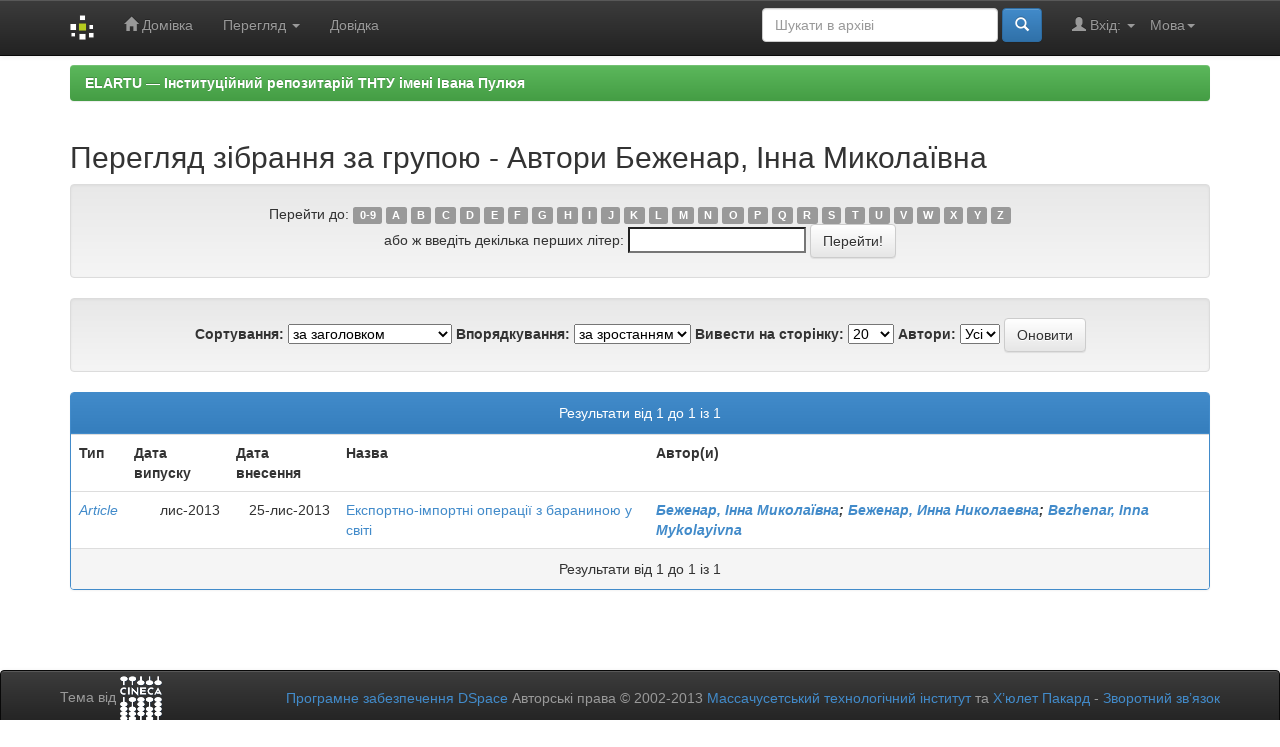

--- FILE ---
content_type: text/html;charset=UTF-8
request_url: https://elartu.tntu.edu.ua/browse?type=author&sort_by=1&order=ASC&rpp=20&etal=-1&value=%D0%91%D0%B5%D0%B6%D0%B5%D0%BD%D0%B0%D1%80%2C+%D0%86%D0%BD%D0%BD%D0%B0+%D0%9C%D0%B8%D0%BA%D0%BE%D0%BB%D0%B0%D1%97%D0%B2%D0%BD%D0%B0&starts_with=I
body_size: 5219
content:


















<!DOCTYPE html>
<html>
    <head>
        <title>ELARTU &#8212; &#1030;&#1085;&#1089;&#1090;&#1080;&#1090;&#1091;&#1094;&#1110;&#1081;&#1085;&#1080;&#1081; &#1088;&#1077;&#1087;&#1086;&#1079;&#1080;&#1090;&#1072;&#1088;&#1110;&#1081; &#1058;&#1053;&#1058;&#1059; &#1110;&#1084;&#1077;&#1085;&#1110; &#1030;&#1074;&#1072;&#1085;&#1072; &#1055;&#1091;&#1083;&#1102;&#1103;: Перегляд архіву електронних матеріалів</title>
        <meta http-equiv="Content-Type" content="text/html; charset=UTF-8" />
        <meta name="Generator" content="DSpace 5.6" />
        <meta name="viewport" content="width=device-width, initial-scale=1.0">
        <link rel="shortcut icon" href="/favicon.ico" type="image/x-icon"/>
	    <link rel="stylesheet" href="/static/css/jquery-ui-1.10.3.custom/redmond/jquery-ui-1.10.3.custom.css" type="text/css" />
	    <link rel="stylesheet" href="/static/css/bootstrap/bootstrap.min.css" type="text/css" />
	    <link rel="stylesheet" href="/static/css/bootstrap/bootstrap-theme.min.css" type="text/css" />
	    <link rel="stylesheet" href="/static/css/bootstrap/dspace-theme.css" type="text/css" />

        <link rel="search" type="application/opensearchdescription+xml" href="/open-search/description.xml" title="DSpace"/>

        
	<script type='text/javascript' src="/static/js/jquery/jquery-1.10.2.min.js"></script>
	<script type='text/javascript' src='/static/js/jquery/jquery-ui-1.10.3.custom.min.js'></script>
	<script type='text/javascript' src='/static/js/bootstrap/bootstrap.min.js'></script>
	<script type='text/javascript' src='/static/js/holder.js'></script>
	<script type="text/javascript" src="/utils.js"></script>
    <script type="text/javascript" src="/static/js/choice-support.js"> </script>

    
    
        <!-- Google tag (gtag.js) -->
        <script async src="https://www.googletagmanager.com/gtag/js?id=G-11E648T89F"></script>
        <script>
          window.dataLayer = window.dataLayer || [];
          function gtag(){dataLayer.push(arguments);}
          gtag('js', new Date());
          gtag('config', 'G-11E648T89F');
        </script>

        <script type="text/javascript">
            var _gaq = _gaq || [];
            _gaq.push(['_setAccount', 'G-11E648T89F']);
            _gaq.push(['_trackPageview']);

            (function() {
                var ga = document.createElement('script'); ga.type = 'text/javascript'; ga.async = true;
                ga.src = ('https:' == document.location.protocol ? 'https://ssl' : 'http://www') + '.google-analytics.com/ga.js';
                var s = document.getElementsByTagName('script')[0]; s.parentNode.insertBefore(ga, s);
            })();
        </script>
        
    
    

<!-- HTML5 shim and Respond.js IE8 support of HTML5 elements and media queries -->
<!--[if lt IE 9]>
  <script src="/static/js/html5shiv.js"></script>
  <script src="/static/js/respond.min.js"></script>
<![endif]-->

    </head>

    
    
    <body class="undernavigation">
<a class="sr-only" href="#content">Skip navigation</a>
<header class="navbar navbar-inverse navbar-fixed-top">    
    
            <div class="container">
                

























       <div class="navbar-header">
         <button type="button" class="navbar-toggle" data-toggle="collapse" data-target=".navbar-collapse">
           <span class="icon-bar"></span>
           <span class="icon-bar"></span>
           <span class="icon-bar"></span>
         </button>
         <a class="navbar-brand" href="/"><img height="25" src="/image/dspace-logo-only.png" alt="DSpace logo" /></a>
       </div>
       <nav class="collapse navbar-collapse bs-navbar-collapse" role="navigation">
         <ul class="nav navbar-nav">
           <li class=""><a href="/"><span class="glyphicon glyphicon-home"></span> Домівка</a></li>
                
           <li class="dropdown">
             <a href="#" class="dropdown-toggle" data-toggle="dropdown">Перегляд <b class="caret"></b></a>
             <ul class="dropdown-menu">
               <li><a href="/community-list">Фонди та зібрання</a></li>
				<li class="divider"></li>
        <li class="dropdown-header">Огляд матеріалів:</li>
				
				
				
				      			<li><a href="/browse?type=dateissued">Дати випуску</a></li>
					
				      			<li><a href="/browse?type=author">Автори</a></li>
					
				      			<li><a href="/browse?type=title">Заголовки</a></li>
					
				      			<li><a href="/browse?type=subject">Теми</a></li>
					
				      			<li><a href="/browse?type=udc">УДК</a></li>
					
				      			<li><a href="/browse?type=dateaccessioned">Дати збереження</a></li>
					
				      			<li><a href="/browse?type=type">Типи вмісту</a></li>
					
				      			<li><a href="/browse?type=language">Мови</a></li>
					
				      			<li><a href="/browse?type=journalTitle">Журнали/збірники</a></li>
					
				      			<li><a href="/browse?type=conference">Конференції/заходи</a></li>
					
				      			<li><a href="/browse?type=ispartof">Видання, що містить</a></li>
					
				      			<li><a href="/browse?type=issn">ISSN</a></li>
					
				      			<li><a href="/browse?type=publisher">Видавництва</a></li>
					
				      			<li><a href="/browse?type=affiliation">Приналежності</a></li>
					
				      			<li><a href="/browse?type=thesisdegreename">Ступені дисертацій</a></li>
					
				      			<li><a href="/browse?type=thesisdegreelevel">Градації дисертацій</a></li>
					
				      			<li><a href="/browse?type=thesisdegreediscipline">Дисципліни дисертацій </a></li>
					
				      			<li><a href="/browse?type=thesisdegreedepartment">Дисертаційні ради</a></li>
					
				      			<li><a href="/browse?type=thesisdegreegrantor">Установи захисту дисертацій</a></li>
					
				      			<li><a href="/browse?type=datesubmitted">Дати подання</a></li>
					
				    
				

            </ul>
          </li>
          <li class=""><script type="text/javascript">
<!-- Javascript starts here
document.write('<a href="#" onClick="var popupwin = window.open(\'/help/index.html\',\'dspacepopup\',\'height=600,width=550,resizable,scrollbars\');popupwin.focus();return false;">Довідка<\/a>');
// -->
</script><noscript><a href="/help/index.html" target="dspacepopup">Довідка</a></noscript></li>
       </ul>

 
    <div class="nav navbar-nav navbar-right">
	 <ul class="nav navbar-nav navbar-right">
      <li class="dropdown">
       <a href="#" class="dropdown-toggle" data-toggle="dropdown">Мова<b class="caret"></b></a>
        <ul class="dropdown-menu">
 
      <li>
        <a onclick="javascript:document.repost.locale.value='zh_CN';
                  document.repost.submit();" href="?locale=zh_CN">
         中文
       </a>
      </li>
 
      <li>
        <a onclick="javascript:document.repost.locale.value='uk';
                  document.repost.submit();" href="?locale=uk">
         українська
       </a>
      </li>
 
      <li>
        <a onclick="javascript:document.repost.locale.value='tr';
                  document.repost.submit();" href="?locale=tr">
         Türkçe
       </a>
      </li>
 
      <li>
        <a onclick="javascript:document.repost.locale.value='th';
                  document.repost.submit();" href="?locale=th">
         ไทย
       </a>
      </li>
 
      <li>
        <a onclick="javascript:document.repost.locale.value='sv';
                  document.repost.submit();" href="?locale=sv">
         svenska
       </a>
      </li>
 
      <li>
        <a onclick="javascript:document.repost.locale.value='pt';
                  document.repost.submit();" href="?locale=pt">
         português
       </a>
      </li>
 
      <li>
        <a onclick="javascript:document.repost.locale.value='pl';
                  document.repost.submit();" href="?locale=pl">
         polski
       </a>
      </li>
 
      <li>
        <a onclick="javascript:document.repost.locale.value='no';
                  document.repost.submit();" href="?locale=no">
         norsk
       </a>
      </li>
 
      <li>
        <a onclick="javascript:document.repost.locale.value='ja';
                  document.repost.submit();" href="?locale=ja">
         日本語
       </a>
      </li>
 
      <li>
        <a onclick="javascript:document.repost.locale.value='it';
                  document.repost.submit();" href="?locale=it">
         italiano
       </a>
      </li>
 
      <li>
        <a onclick="javascript:document.repost.locale.value='in';
                  document.repost.submit();" href="?locale=in">
         Bahasa Indonesia
       </a>
      </li>
 
      <li>
        <a onclick="javascript:document.repost.locale.value='hu';
                  document.repost.submit();" href="?locale=hu">
         magyar
       </a>
      </li>
 
      <li>
        <a onclick="javascript:document.repost.locale.value='gl';
                  document.repost.submit();" href="?locale=gl">
         Galician
       </a>
      </li>
 
      <li>
        <a onclick="javascript:document.repost.locale.value='fr';
                  document.repost.submit();" href="?locale=fr">
         français
       </a>
      </li>
 
      <li>
        <a onclick="javascript:document.repost.locale.value='eu';
                  document.repost.submit();" href="?locale=eu">
         Basque
       </a>
      </li>
 
      <li>
        <a onclick="javascript:document.repost.locale.value='et';
                  document.repost.submit();" href="?locale=et">
         Eesti
       </a>
      </li>
 
      <li>
        <a onclick="javascript:document.repost.locale.value='es';
                  document.repost.submit();" href="?locale=es">
         español
       </a>
      </li>
 
      <li>
        <a onclick="javascript:document.repost.locale.value='el';
                  document.repost.submit();" href="?locale=el">
         Ελληνικά
       </a>
      </li>
 
      <li>
        <a onclick="javascript:document.repost.locale.value='de';
                  document.repost.submit();" href="?locale=de">
         Deutsch
       </a>
      </li>
 
      <li>
        <a onclick="javascript:document.repost.locale.value='cy';
                  document.repost.submit();" href="?locale=cy">
         Welsh
       </a>
      </li>
 
      <li>
        <a onclick="javascript:document.repost.locale.value='cs';
                  document.repost.submit();" href="?locale=cs">
         čeština
       </a>
      </li>
 
      <li>
        <a onclick="javascript:document.repost.locale.value='ca';
                  document.repost.submit();" href="?locale=ca">
         català
       </a>
      </li>
 
      <li>
        <a onclick="javascript:document.repost.locale.value='bg';
                  document.repost.submit();" href="?locale=bg">
         български
       </a>
      </li>
 
      <li>
        <a onclick="javascript:document.repost.locale.value='en';
                  document.repost.submit();" href="?locale=en">
         English
       </a>
      </li>
 
     </ul>
    </li>
    </ul>
  </div>
 
 
       <div class="nav navbar-nav navbar-right">
		<ul class="nav navbar-nav navbar-right">
         <li class="dropdown">
         
             <a href="#" class="dropdown-toggle" data-toggle="dropdown"><span class="glyphicon glyphicon-user"></span> Вхід: <b class="caret"></b></a>
	             
             <ul class="dropdown-menu">
               <li><a href="/mydspace">Мій архів матеріалів</a></li>
               <li><a href="/subscribe">Оновлення на e-mail</a></li>
               <li><a href="/profile">Обліковий запис</a></li>

		
             </ul>
           </li>
          </ul>
          
	
	<form method="get" action="/simple-search" class="navbar-form navbar-right">
	    <div class="form-group">
          <input type="text" class="form-control" placeholder="Шукати&nbsp;в&nbsp;архіві" name="query" id="tequery" size="25"/>
        </div>
        <button type="submit" class="btn btn-primary"><span class="glyphicon glyphicon-search"></span></button>

	</form></div>
    </nav>

            </div>

</header>

<main id="content" role="main">

                

<div class="container">
                



  

<ol class="breadcrumb btn-success">

  <li><a href="/">ELARTU &#8212; &#1030;&#1085;&#1089;&#1090;&#1080;&#1090;&#1091;&#1094;&#1110;&#1081;&#1085;&#1080;&#1081; &#1088;&#1077;&#1087;&#1086;&#1079;&#1080;&#1090;&#1072;&#1088;&#1110;&#1081; &#1058;&#1053;&#1058;&#1059; &#1110;&#1084;&#1077;&#1085;&#1110; &#1030;&#1074;&#1072;&#1085;&#1072; &#1055;&#1091;&#1083;&#1102;&#1103;</a></li>

</ol>

</div>                



        
<div class="container">
		


























	
	<h2>
		Перегляд зібрання  за групою - Автори Беженар, Інна Миколаївна
	</h2>

	
	
	<div id="browse_navigation" class="well text-center">
	<form method="get" action="/browse">
			<input type="hidden" name="type" value="author"/>
			<input type="hidden" name="sort_by" value="1"/>
			<input type="hidden" name="order" value="ASC"/>
			<input type="hidden" name="rpp" value="20"/>
			<input type="hidden" name="etal" value="-1" />
<input type="hidden" name="value" value="Беженар, Інна Миколаївна"/>
	
	
	
		<span>Перейти до:</span>
	                        <a class="label label-default" href="/browse?type=author&amp;sort_by=1&amp;order=ASC&amp;rpp=20&amp;etal=-1&amp;value=%D0%91%D0%B5%D0%B6%D0%B5%D0%BD%D0%B0%D1%80%2C+%D0%86%D0%BD%D0%BD%D0%B0+%D0%9C%D0%B8%D0%BA%D0%BE%D0%BB%D0%B0%D1%97%D0%B2%D0%BD%D0%B0&amp;starts_with=0">0-9</a>


	                        <a class="label label-default" href="/browse?type=author&amp;sort_by=1&amp;order=ASC&amp;rpp=20&amp;etal=-1&amp;value=%D0%91%D0%B5%D0%B6%D0%B5%D0%BD%D0%B0%D1%80%2C+%D0%86%D0%BD%D0%BD%D0%B0+%D0%9C%D0%B8%D0%BA%D0%BE%D0%BB%D0%B0%D1%97%D0%B2%D0%BD%D0%B0&amp;starts_with=A">A</a>

	                        <a class="label label-default" href="/browse?type=author&amp;sort_by=1&amp;order=ASC&amp;rpp=20&amp;etal=-1&amp;value=%D0%91%D0%B5%D0%B6%D0%B5%D0%BD%D0%B0%D1%80%2C+%D0%86%D0%BD%D0%BD%D0%B0+%D0%9C%D0%B8%D0%BA%D0%BE%D0%BB%D0%B0%D1%97%D0%B2%D0%BD%D0%B0&amp;starts_with=B">B</a>

	                        <a class="label label-default" href="/browse?type=author&amp;sort_by=1&amp;order=ASC&amp;rpp=20&amp;etal=-1&amp;value=%D0%91%D0%B5%D0%B6%D0%B5%D0%BD%D0%B0%D1%80%2C+%D0%86%D0%BD%D0%BD%D0%B0+%D0%9C%D0%B8%D0%BA%D0%BE%D0%BB%D0%B0%D1%97%D0%B2%D0%BD%D0%B0&amp;starts_with=C">C</a>

	                        <a class="label label-default" href="/browse?type=author&amp;sort_by=1&amp;order=ASC&amp;rpp=20&amp;etal=-1&amp;value=%D0%91%D0%B5%D0%B6%D0%B5%D0%BD%D0%B0%D1%80%2C+%D0%86%D0%BD%D0%BD%D0%B0+%D0%9C%D0%B8%D0%BA%D0%BE%D0%BB%D0%B0%D1%97%D0%B2%D0%BD%D0%B0&amp;starts_with=D">D</a>

	                        <a class="label label-default" href="/browse?type=author&amp;sort_by=1&amp;order=ASC&amp;rpp=20&amp;etal=-1&amp;value=%D0%91%D0%B5%D0%B6%D0%B5%D0%BD%D0%B0%D1%80%2C+%D0%86%D0%BD%D0%BD%D0%B0+%D0%9C%D0%B8%D0%BA%D0%BE%D0%BB%D0%B0%D1%97%D0%B2%D0%BD%D0%B0&amp;starts_with=E">E</a>

	                        <a class="label label-default" href="/browse?type=author&amp;sort_by=1&amp;order=ASC&amp;rpp=20&amp;etal=-1&amp;value=%D0%91%D0%B5%D0%B6%D0%B5%D0%BD%D0%B0%D1%80%2C+%D0%86%D0%BD%D0%BD%D0%B0+%D0%9C%D0%B8%D0%BA%D0%BE%D0%BB%D0%B0%D1%97%D0%B2%D0%BD%D0%B0&amp;starts_with=F">F</a>

	                        <a class="label label-default" href="/browse?type=author&amp;sort_by=1&amp;order=ASC&amp;rpp=20&amp;etal=-1&amp;value=%D0%91%D0%B5%D0%B6%D0%B5%D0%BD%D0%B0%D1%80%2C+%D0%86%D0%BD%D0%BD%D0%B0+%D0%9C%D0%B8%D0%BA%D0%BE%D0%BB%D0%B0%D1%97%D0%B2%D0%BD%D0%B0&amp;starts_with=G">G</a>

	                        <a class="label label-default" href="/browse?type=author&amp;sort_by=1&amp;order=ASC&amp;rpp=20&amp;etal=-1&amp;value=%D0%91%D0%B5%D0%B6%D0%B5%D0%BD%D0%B0%D1%80%2C+%D0%86%D0%BD%D0%BD%D0%B0+%D0%9C%D0%B8%D0%BA%D0%BE%D0%BB%D0%B0%D1%97%D0%B2%D0%BD%D0%B0&amp;starts_with=H">H</a>

	                        <a class="label label-default" href="/browse?type=author&amp;sort_by=1&amp;order=ASC&amp;rpp=20&amp;etal=-1&amp;value=%D0%91%D0%B5%D0%B6%D0%B5%D0%BD%D0%B0%D1%80%2C+%D0%86%D0%BD%D0%BD%D0%B0+%D0%9C%D0%B8%D0%BA%D0%BE%D0%BB%D0%B0%D1%97%D0%B2%D0%BD%D0%B0&amp;starts_with=I">I</a>

	                        <a class="label label-default" href="/browse?type=author&amp;sort_by=1&amp;order=ASC&amp;rpp=20&amp;etal=-1&amp;value=%D0%91%D0%B5%D0%B6%D0%B5%D0%BD%D0%B0%D1%80%2C+%D0%86%D0%BD%D0%BD%D0%B0+%D0%9C%D0%B8%D0%BA%D0%BE%D0%BB%D0%B0%D1%97%D0%B2%D0%BD%D0%B0&amp;starts_with=J">J</a>

	                        <a class="label label-default" href="/browse?type=author&amp;sort_by=1&amp;order=ASC&amp;rpp=20&amp;etal=-1&amp;value=%D0%91%D0%B5%D0%B6%D0%B5%D0%BD%D0%B0%D1%80%2C+%D0%86%D0%BD%D0%BD%D0%B0+%D0%9C%D0%B8%D0%BA%D0%BE%D0%BB%D0%B0%D1%97%D0%B2%D0%BD%D0%B0&amp;starts_with=K">K</a>

	                        <a class="label label-default" href="/browse?type=author&amp;sort_by=1&amp;order=ASC&amp;rpp=20&amp;etal=-1&amp;value=%D0%91%D0%B5%D0%B6%D0%B5%D0%BD%D0%B0%D1%80%2C+%D0%86%D0%BD%D0%BD%D0%B0+%D0%9C%D0%B8%D0%BA%D0%BE%D0%BB%D0%B0%D1%97%D0%B2%D0%BD%D0%B0&amp;starts_with=L">L</a>

	                        <a class="label label-default" href="/browse?type=author&amp;sort_by=1&amp;order=ASC&amp;rpp=20&amp;etal=-1&amp;value=%D0%91%D0%B5%D0%B6%D0%B5%D0%BD%D0%B0%D1%80%2C+%D0%86%D0%BD%D0%BD%D0%B0+%D0%9C%D0%B8%D0%BA%D0%BE%D0%BB%D0%B0%D1%97%D0%B2%D0%BD%D0%B0&amp;starts_with=M">M</a>

	                        <a class="label label-default" href="/browse?type=author&amp;sort_by=1&amp;order=ASC&amp;rpp=20&amp;etal=-1&amp;value=%D0%91%D0%B5%D0%B6%D0%B5%D0%BD%D0%B0%D1%80%2C+%D0%86%D0%BD%D0%BD%D0%B0+%D0%9C%D0%B8%D0%BA%D0%BE%D0%BB%D0%B0%D1%97%D0%B2%D0%BD%D0%B0&amp;starts_with=N">N</a>

	                        <a class="label label-default" href="/browse?type=author&amp;sort_by=1&amp;order=ASC&amp;rpp=20&amp;etal=-1&amp;value=%D0%91%D0%B5%D0%B6%D0%B5%D0%BD%D0%B0%D1%80%2C+%D0%86%D0%BD%D0%BD%D0%B0+%D0%9C%D0%B8%D0%BA%D0%BE%D0%BB%D0%B0%D1%97%D0%B2%D0%BD%D0%B0&amp;starts_with=O">O</a>

	                        <a class="label label-default" href="/browse?type=author&amp;sort_by=1&amp;order=ASC&amp;rpp=20&amp;etal=-1&amp;value=%D0%91%D0%B5%D0%B6%D0%B5%D0%BD%D0%B0%D1%80%2C+%D0%86%D0%BD%D0%BD%D0%B0+%D0%9C%D0%B8%D0%BA%D0%BE%D0%BB%D0%B0%D1%97%D0%B2%D0%BD%D0%B0&amp;starts_with=P">P</a>

	                        <a class="label label-default" href="/browse?type=author&amp;sort_by=1&amp;order=ASC&amp;rpp=20&amp;etal=-1&amp;value=%D0%91%D0%B5%D0%B6%D0%B5%D0%BD%D0%B0%D1%80%2C+%D0%86%D0%BD%D0%BD%D0%B0+%D0%9C%D0%B8%D0%BA%D0%BE%D0%BB%D0%B0%D1%97%D0%B2%D0%BD%D0%B0&amp;starts_with=Q">Q</a>

	                        <a class="label label-default" href="/browse?type=author&amp;sort_by=1&amp;order=ASC&amp;rpp=20&amp;etal=-1&amp;value=%D0%91%D0%B5%D0%B6%D0%B5%D0%BD%D0%B0%D1%80%2C+%D0%86%D0%BD%D0%BD%D0%B0+%D0%9C%D0%B8%D0%BA%D0%BE%D0%BB%D0%B0%D1%97%D0%B2%D0%BD%D0%B0&amp;starts_with=R">R</a>

	                        <a class="label label-default" href="/browse?type=author&amp;sort_by=1&amp;order=ASC&amp;rpp=20&amp;etal=-1&amp;value=%D0%91%D0%B5%D0%B6%D0%B5%D0%BD%D0%B0%D1%80%2C+%D0%86%D0%BD%D0%BD%D0%B0+%D0%9C%D0%B8%D0%BA%D0%BE%D0%BB%D0%B0%D1%97%D0%B2%D0%BD%D0%B0&amp;starts_with=S">S</a>

	                        <a class="label label-default" href="/browse?type=author&amp;sort_by=1&amp;order=ASC&amp;rpp=20&amp;etal=-1&amp;value=%D0%91%D0%B5%D0%B6%D0%B5%D0%BD%D0%B0%D1%80%2C+%D0%86%D0%BD%D0%BD%D0%B0+%D0%9C%D0%B8%D0%BA%D0%BE%D0%BB%D0%B0%D1%97%D0%B2%D0%BD%D0%B0&amp;starts_with=T">T</a>

	                        <a class="label label-default" href="/browse?type=author&amp;sort_by=1&amp;order=ASC&amp;rpp=20&amp;etal=-1&amp;value=%D0%91%D0%B5%D0%B6%D0%B5%D0%BD%D0%B0%D1%80%2C+%D0%86%D0%BD%D0%BD%D0%B0+%D0%9C%D0%B8%D0%BA%D0%BE%D0%BB%D0%B0%D1%97%D0%B2%D0%BD%D0%B0&amp;starts_with=U">U</a>

	                        <a class="label label-default" href="/browse?type=author&amp;sort_by=1&amp;order=ASC&amp;rpp=20&amp;etal=-1&amp;value=%D0%91%D0%B5%D0%B6%D0%B5%D0%BD%D0%B0%D1%80%2C+%D0%86%D0%BD%D0%BD%D0%B0+%D0%9C%D0%B8%D0%BA%D0%BE%D0%BB%D0%B0%D1%97%D0%B2%D0%BD%D0%B0&amp;starts_with=V">V</a>

	                        <a class="label label-default" href="/browse?type=author&amp;sort_by=1&amp;order=ASC&amp;rpp=20&amp;etal=-1&amp;value=%D0%91%D0%B5%D0%B6%D0%B5%D0%BD%D0%B0%D1%80%2C+%D0%86%D0%BD%D0%BD%D0%B0+%D0%9C%D0%B8%D0%BA%D0%BE%D0%BB%D0%B0%D1%97%D0%B2%D0%BD%D0%B0&amp;starts_with=W">W</a>

	                        <a class="label label-default" href="/browse?type=author&amp;sort_by=1&amp;order=ASC&amp;rpp=20&amp;etal=-1&amp;value=%D0%91%D0%B5%D0%B6%D0%B5%D0%BD%D0%B0%D1%80%2C+%D0%86%D0%BD%D0%BD%D0%B0+%D0%9C%D0%B8%D0%BA%D0%BE%D0%BB%D0%B0%D1%97%D0%B2%D0%BD%D0%B0&amp;starts_with=X">X</a>

	                        <a class="label label-default" href="/browse?type=author&amp;sort_by=1&amp;order=ASC&amp;rpp=20&amp;etal=-1&amp;value=%D0%91%D0%B5%D0%B6%D0%B5%D0%BD%D0%B0%D1%80%2C+%D0%86%D0%BD%D0%BD%D0%B0+%D0%9C%D0%B8%D0%BA%D0%BE%D0%BB%D0%B0%D1%97%D0%B2%D0%BD%D0%B0&amp;starts_with=Y">Y</a>

	                        <a class="label label-default" href="/browse?type=author&amp;sort_by=1&amp;order=ASC&amp;rpp=20&amp;etal=-1&amp;value=%D0%91%D0%B5%D0%B6%D0%B5%D0%BD%D0%B0%D1%80%2C+%D0%86%D0%BD%D0%BD%D0%B0+%D0%9C%D0%B8%D0%BA%D0%BE%D0%BB%D0%B0%D1%97%D0%B2%D0%BD%D0%B0&amp;starts_with=Z">Z</a>


<br/>
	    					<span>або ж введіть декілька перших літер:</span>
	    					<input type="text" name="starts_with"/>&nbsp;<input type="submit" class="btn btn-default" value="Перейти!" />

	</form>
	</div>
	

	
	<div id="browse_controls" class="well text-center">
	<form method="get" action="/browse">
		<input type="hidden" name="type" value="author"/>
<input type="hidden" name="value" value="Беженар, Інна Миколаївна"/>





		<label for="sort_by">Сортування:</label>
		<select name="sort_by">
 <option value="1" selected="selected">за заголовком</option> <option value="2" >за датою випуску</option> <option value="3" >за датою збереження</option>
		</select>

		<label for="order">Впорядкування:</label>
		<select name="order">
			<option value="ASC" selected="selected">за зростанням</option>
			<option value="DESC" >за спаданням</option>
		</select>

		<label for="rpp">Вивести на сторінку:</label>
		<select name="rpp">
	
			<option value="5" >5</option>
	
			<option value="10" >10</option>
	
			<option value="15" >15</option>
	
			<option value="20" selected="selected">20</option>
	
			<option value="25" >25</option>
	
			<option value="30" >30</option>
	
			<option value="35" >35</option>
	
			<option value="40" >40</option>
	
			<option value="45" >45</option>
	
			<option value="50" >50</option>
	
			<option value="55" >55</option>
	
			<option value="60" >60</option>
	
			<option value="65" >65</option>
	
			<option value="70" >70</option>
	
			<option value="75" >75</option>
	
			<option value="80" >80</option>
	
			<option value="85" >85</option>
	
			<option value="90" >90</option>
	
			<option value="95" >95</option>
	
			<option value="100" >100</option>

		</select>

		<label for="etal">Автори:</label>
		<select name="etal">

			<option value="0" selected="selected">Усі</option>
<option value="1" >1</option>	
			<option value="5" >5</option>
	
			<option value="10" >10</option>
	
			<option value="15" >15</option>
	
			<option value="20" >20</option>
	
			<option value="25" >25</option>
	
			<option value="30" >30</option>
	
			<option value="35" >35</option>
	
			<option value="40" >40</option>
	
			<option value="45" >45</option>
	
			<option value="50" >50</option>

		</select>

		<input type="submit" class="btn btn-default" name="submit_browse" value="Оновити"/>



	</form>
	</div>
<div class="panel panel-primary">
	
	<div class="panel-heading text-center">
		Результати  від 1 до 1 із 1

	



	</div>
	
    
    
	<table align="center" class="table" summary="This table browses all dspace content">
<tr>
<th id="t1" class="oddRowEvenCol">Тип</th><th id="t2" class="oddRowOddCol">Дата випуску</th><th id="t3" class="oddRowEvenCol">Дата внесення</th><th id="t4" class="oddRowOddCol">Назва</th><th id="t5" class="oddRowEvenCol"><strong>Автор(и)</strong></th></tr><tr><td headers="t1" class="evenRowEvenCol" ><em><a href="/browse?type=type&amp;value=Article&amp;value_lang=uk">Article</a></em></td><td headers="t2" class="evenRowOddCol" nowrap="nowrap" align="right">лис-2013</td><td headers="t3" class="evenRowEvenCol" nowrap="nowrap" align="right">25-лис-2013</td><td headers="t4" class="evenRowOddCol" ><a href="/handle/123456789/2436">Експортно-імпортні&#x20;операції&#x20;з&#x20;бараниною&#x20;у&#x20;світі</a></td><td headers="t5" class="evenRowEvenCol" ><strong><em><a href="/browse?type=author&amp;value=%D0%91%D0%B5%D0%B6%D0%B5%D0%BD%D0%B0%D1%80%2C+%D0%86%D0%BD%D0%BD%D0%B0+%D0%9C%D0%B8%D0%BA%D0%BE%D0%BB%D0%B0%D1%97%D0%B2%D0%BD%D0%B0&amp;value_lang=uk">Беженар,&#x20;Інна&#x20;Миколаївна</a>; <a href="/browse?type=author&amp;value=%D0%91%D0%B5%D0%B6%D0%B5%D0%BD%D0%B0%D1%80%2C+%D0%98%D0%BD%D0%BD%D0%B0+%D0%9D%D0%B8%D0%BA%D0%BE%D0%BB%D0%B0%D0%B5%D0%B2%D0%BD%D0%B0&amp;value_lang=ru">Беженар,&#x20;Инна&#x20;Николаевна</a>; <a href="/browse?type=author&amp;value=Bezhenar%2C+Inna+Mykolayivna&amp;value_lang=en">Bezhenar,&#x20;Inna&#x20;Mykolayivna</a></em></strong></td></tr>
</table>

    
	
	<div class="panel-footer text-center">
		Результати  від 1 до 1 із 1

	



	</div>
</div>
	
	













            

</div>
</main>
            
             <footer class="navbar navbar-inverse navbar-bottom">
             <div id="designedby" class="container text-muted">
             Тема від <a href="http://www.cineca.it"><img
                                    src="/image/logo-cineca-small.png"
                                    alt="Logo CINECA" /></a>
			<div id="footer_feedback" class="pull-right">                                    
                                <p class="text-muted"><a target="_blank" href="http://www.dspace.org/">Програмне забезпечення DSpace</a> Авторські права&nbsp;&copy;&nbsp;2002-2013&nbsp;<a target="_blank" href="http://web.mit.edu/">Массачусетський технологічний інститут</a>&nbsp;та&nbsp;<a target="_blank" href="http://www.hp.com/">Х’юлет Пакард</a>&nbsp;-
                                <a target="_blank" href="/feedback">Зворотний зв’язок</a>
                                <a href="/htmlmap"></a></p>
                                </div>
			</div>
    </footer>
    </body>
</html>